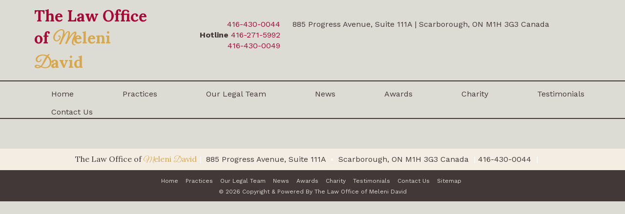

--- FILE ---
content_type: text/html; charset=UTF-8
request_url: https://www.mdlaw.ca/home/slide-3-2/
body_size: 14991
content:
<!DOCTYPE html>
<html lang="en-us">
<head>
  <meta charset="utf-8">
  <meta http-equiv="X-UA-Compatible" content="IE=edge" />
  <meta name="viewport" content="width=device-width, initial-scale=1.0">
  <title>Sauna | The Law Office of Meleni David | The Law Office of Meleni David</title>
	<link rel="preconnect" href="https://fonts.googleapis.com">
	<link rel="preconnect" href="https://fonts.gstatic.com" crossorigin>
	<link href="https://fonts.googleapis.com/css2?family=Lora:wght@400;700&display=swap" rel="stylesheet">
  <title>Sauna | The Law Office of Meleni David</title>
	<style>img:is([sizes="auto" i], [sizes^="auto," i]) { contain-intrinsic-size: 3000px 1500px }</style>
	
		<!-- All in One SEO 4.9.3 - aioseo.com -->
	<meta name="robots" content="max-image-preview:large" />
	<link rel="canonical" href="https://www.mdlaw.ca/home/slide-3-2/" />
	<meta name="generator" content="All in One SEO (AIOSEO) 4.9.3" />
		<meta property="og:locale" content="en_US" />
		<meta property="og:site_name" content="The Law Office of Meleni David |" />
		<meta property="og:type" content="article" />
		<meta property="og:title" content="Sauna | The Law Office of Meleni David" />
		<meta property="og:url" content="https://www.mdlaw.ca/home/slide-3-2/" />
		<meta property="article:published_time" content="2019-01-02T14:29:19+00:00" />
		<meta property="article:modified_time" content="2019-01-02T14:30:49+00:00" />
		<meta name="twitter:card" content="summary" />
		<meta name="twitter:title" content="Sauna | The Law Office of Meleni David" />
		<script type="application/ld+json" class="aioseo-schema">
			{"@context":"https:\/\/schema.org","@graph":[{"@type":"BreadcrumbList","@id":"https:\/\/www.mdlaw.ca\/home\/slide-3-2\/#breadcrumblist","itemListElement":[{"@type":"ListItem","@id":"https:\/\/www.mdlaw.ca#listItem","position":1,"name":"Home","item":"https:\/\/www.mdlaw.ca","nextItem":{"@type":"ListItem","@id":"https:\/\/www.mdlaw.ca\/home\/slide-3-2\/#listItem","name":"Sauna"}},{"@type":"ListItem","@id":"https:\/\/www.mdlaw.ca\/home\/slide-3-2\/#listItem","position":2,"name":"Sauna","previousItem":{"@type":"ListItem","@id":"https:\/\/www.mdlaw.ca#listItem","name":"Home"}}]},{"@type":"ItemPage","@id":"https:\/\/www.mdlaw.ca\/home\/slide-3-2\/#itempage","url":"https:\/\/www.mdlaw.ca\/home\/slide-3-2\/","name":"Sauna | The Law Office of Meleni David","inLanguage":"en-US","isPartOf":{"@id":"https:\/\/www.mdlaw.ca\/#website"},"breadcrumb":{"@id":"https:\/\/www.mdlaw.ca\/home\/slide-3-2\/#breadcrumblist"},"author":{"@id":"https:\/\/www.mdlaw.ca\/author\/lawmeleniadmin\/#author"},"creator":{"@id":"https:\/\/www.mdlaw.ca\/author\/lawmeleniadmin\/#author"},"datePublished":"2019-01-02T14:29:19+00:00","dateModified":"2019-01-02T14:30:49+00:00"},{"@type":"Organization","@id":"https:\/\/www.mdlaw.ca\/#organization","name":"The Law Office of Meleni David","url":"https:\/\/www.mdlaw.ca\/"},{"@type":"Person","@id":"https:\/\/www.mdlaw.ca\/author\/lawmeleniadmin\/#author","url":"https:\/\/www.mdlaw.ca\/author\/lawmeleniadmin\/","name":"LawMeleniAdmin","image":{"@type":"ImageObject","@id":"https:\/\/www.mdlaw.ca\/home\/slide-3-2\/#authorImage","url":"https:\/\/secure.gravatar.com\/avatar\/34711b1b46c153e8f57e304687ed250f6f37b56e27c1af038efa0ff61f501295?s=96&d=mm&r=g","width":96,"height":96,"caption":"LawMeleniAdmin"}},{"@type":"WebSite","@id":"https:\/\/www.mdlaw.ca\/#website","url":"https:\/\/www.mdlaw.ca\/","name":"The Law Office of Meleni David","inLanguage":"en-US","publisher":{"@id":"https:\/\/www.mdlaw.ca\/#organization"}}]}
		</script>
		<!-- All in One SEO -->

<link rel='dns-prefetch' href='//cdnjs.cloudflare.com' />
<link rel='dns-prefetch' href='//use.fontawesome.com' />
<link rel='stylesheet' id='font_awesome-css' href='//use.fontawesome.com/releases/v7.1.0/css/all.css?ver=6.8.3' type='text/css' media='all' />
<style id='classic-theme-styles-inline-css' type='text/css'>
/*! This file is auto-generated */
.wp-block-button__link{color:#fff;background-color:#32373c;border-radius:9999px;box-shadow:none;text-decoration:none;padding:calc(.667em + 2px) calc(1.333em + 2px);font-size:1.125em}.wp-block-file__button{background:#32373c;color:#fff;text-decoration:none}
</style>
<style id="aioseo/css/src/vue/standalone/blocks/table-of-contents/global.scss-css" media="all">.aioseo-toc-header{width:100%;position:relative}.aioseo-toc-header:has(.aioseo-toc-header-area){flex-direction:column;align-items:flex-start}.aioseo-toc-header .aioseo-toc-header-title{align-items:center;color:#434960;display:flex;flex:1 0 auto;font-size:24px;font-weight:700;line-height:125%;max-width:100%;gap:8px}.aioseo-toc-header .aioseo-toc-header-title .aioseo-toc-header-collapsible{display:flex;border-radius:2px;cursor:pointer;transition:transform .3s ease;background-color:#e5f0ff;box-sizing:border-box;justify-content:center;align-items:center}[dir=ltr] .aioseo-toc-header .aioseo-toc-header-title .aioseo-toc-header-collapsible{padding:8px 0 8px 10px}[dir=rtl] .aioseo-toc-header .aioseo-toc-header-title .aioseo-toc-header-collapsible{padding:8px 10px 8px 0}.aioseo-toc-header .aioseo-toc-header-title .aioseo-toc-header-collapsible svg{width:14px;height:14px}[dir=ltr] .aioseo-toc-header .aioseo-toc-header-title .aioseo-toc-header-collapsible svg{margin-right:10px}[dir=rtl] .aioseo-toc-header .aioseo-toc-header-title .aioseo-toc-header-collapsible svg{margin-left:10px}.aioseo-toc-header .aioseo-toc-header-instructions{color:#2c324c;font-size:16px;margin-bottom:0;margin-top:16px}.aioseo-toc-header .aioseo-toc-header-buttons{flex:0 1 auto}.aioseo-toc-contents{transition:transform .3s ease,opacity .3s ease;transform-origin:top;display:block;opacity:1;transform:scaleY(1);padding-top:12px}.aioseo-toc-collapsed{opacity:0;transform:scaleY(0);height:0;overflow:hidden}</style>
<style id='global-styles-inline-css' type='text/css'>
:root{--wp--preset--aspect-ratio--square: 1;--wp--preset--aspect-ratio--4-3: 4/3;--wp--preset--aspect-ratio--3-4: 3/4;--wp--preset--aspect-ratio--3-2: 3/2;--wp--preset--aspect-ratio--2-3: 2/3;--wp--preset--aspect-ratio--16-9: 16/9;--wp--preset--aspect-ratio--9-16: 9/16;--wp--preset--color--black: #000000;--wp--preset--color--cyan-bluish-gray: #abb8c3;--wp--preset--color--white: #ffffff;--wp--preset--color--pale-pink: #f78da7;--wp--preset--color--vivid-red: #cf2e2e;--wp--preset--color--luminous-vivid-orange: #ff6900;--wp--preset--color--luminous-vivid-amber: #fcb900;--wp--preset--color--light-green-cyan: #7bdcb5;--wp--preset--color--vivid-green-cyan: #00d084;--wp--preset--color--pale-cyan-blue: #8ed1fc;--wp--preset--color--vivid-cyan-blue: #0693e3;--wp--preset--color--vivid-purple: #9b51e0;--wp--preset--gradient--vivid-cyan-blue-to-vivid-purple: linear-gradient(135deg,rgba(6,147,227,1) 0%,rgb(155,81,224) 100%);--wp--preset--gradient--light-green-cyan-to-vivid-green-cyan: linear-gradient(135deg,rgb(122,220,180) 0%,rgb(0,208,130) 100%);--wp--preset--gradient--luminous-vivid-amber-to-luminous-vivid-orange: linear-gradient(135deg,rgba(252,185,0,1) 0%,rgba(255,105,0,1) 100%);--wp--preset--gradient--luminous-vivid-orange-to-vivid-red: linear-gradient(135deg,rgba(255,105,0,1) 0%,rgb(207,46,46) 100%);--wp--preset--gradient--very-light-gray-to-cyan-bluish-gray: linear-gradient(135deg,rgb(238,238,238) 0%,rgb(169,184,195) 100%);--wp--preset--gradient--cool-to-warm-spectrum: linear-gradient(135deg,rgb(74,234,220) 0%,rgb(151,120,209) 20%,rgb(207,42,186) 40%,rgb(238,44,130) 60%,rgb(251,105,98) 80%,rgb(254,248,76) 100%);--wp--preset--gradient--blush-light-purple: linear-gradient(135deg,rgb(255,206,236) 0%,rgb(152,150,240) 100%);--wp--preset--gradient--blush-bordeaux: linear-gradient(135deg,rgb(254,205,165) 0%,rgb(254,45,45) 50%,rgb(107,0,62) 100%);--wp--preset--gradient--luminous-dusk: linear-gradient(135deg,rgb(255,203,112) 0%,rgb(199,81,192) 50%,rgb(65,88,208) 100%);--wp--preset--gradient--pale-ocean: linear-gradient(135deg,rgb(255,245,203) 0%,rgb(182,227,212) 50%,rgb(51,167,181) 100%);--wp--preset--gradient--electric-grass: linear-gradient(135deg,rgb(202,248,128) 0%,rgb(113,206,126) 100%);--wp--preset--gradient--midnight: linear-gradient(135deg,rgb(2,3,129) 0%,rgb(40,116,252) 100%);--wp--preset--font-size--small: 13px;--wp--preset--font-size--medium: 20px;--wp--preset--font-size--large: 36px;--wp--preset--font-size--x-large: 42px;--wp--preset--spacing--20: 0.44rem;--wp--preset--spacing--30: 0.67rem;--wp--preset--spacing--40: 1rem;--wp--preset--spacing--50: 1.5rem;--wp--preset--spacing--60: 2.25rem;--wp--preset--spacing--70: 3.38rem;--wp--preset--spacing--80: 5.06rem;--wp--preset--shadow--natural: 6px 6px 9px rgba(0, 0, 0, 0.2);--wp--preset--shadow--deep: 12px 12px 50px rgba(0, 0, 0, 0.4);--wp--preset--shadow--sharp: 6px 6px 0px rgba(0, 0, 0, 0.2);--wp--preset--shadow--outlined: 6px 6px 0px -3px rgba(255, 255, 255, 1), 6px 6px rgba(0, 0, 0, 1);--wp--preset--shadow--crisp: 6px 6px 0px rgba(0, 0, 0, 1);}:where(.is-layout-flex){gap: 0.5em;}:where(.is-layout-grid){gap: 0.5em;}body .is-layout-flex{display: flex;}.is-layout-flex{flex-wrap: wrap;align-items: center;}.is-layout-flex > :is(*, div){margin: 0;}body .is-layout-grid{display: grid;}.is-layout-grid > :is(*, div){margin: 0;}:where(.wp-block-columns.is-layout-flex){gap: 2em;}:where(.wp-block-columns.is-layout-grid){gap: 2em;}:where(.wp-block-post-template.is-layout-flex){gap: 1.25em;}:where(.wp-block-post-template.is-layout-grid){gap: 1.25em;}.has-black-color{color: var(--wp--preset--color--black) !important;}.has-cyan-bluish-gray-color{color: var(--wp--preset--color--cyan-bluish-gray) !important;}.has-white-color{color: var(--wp--preset--color--white) !important;}.has-pale-pink-color{color: var(--wp--preset--color--pale-pink) !important;}.has-vivid-red-color{color: var(--wp--preset--color--vivid-red) !important;}.has-luminous-vivid-orange-color{color: var(--wp--preset--color--luminous-vivid-orange) !important;}.has-luminous-vivid-amber-color{color: var(--wp--preset--color--luminous-vivid-amber) !important;}.has-light-green-cyan-color{color: var(--wp--preset--color--light-green-cyan) !important;}.has-vivid-green-cyan-color{color: var(--wp--preset--color--vivid-green-cyan) !important;}.has-pale-cyan-blue-color{color: var(--wp--preset--color--pale-cyan-blue) !important;}.has-vivid-cyan-blue-color{color: var(--wp--preset--color--vivid-cyan-blue) !important;}.has-vivid-purple-color{color: var(--wp--preset--color--vivid-purple) !important;}.has-black-background-color{background-color: var(--wp--preset--color--black) !important;}.has-cyan-bluish-gray-background-color{background-color: var(--wp--preset--color--cyan-bluish-gray) !important;}.has-white-background-color{background-color: var(--wp--preset--color--white) !important;}.has-pale-pink-background-color{background-color: var(--wp--preset--color--pale-pink) !important;}.has-vivid-red-background-color{background-color: var(--wp--preset--color--vivid-red) !important;}.has-luminous-vivid-orange-background-color{background-color: var(--wp--preset--color--luminous-vivid-orange) !important;}.has-luminous-vivid-amber-background-color{background-color: var(--wp--preset--color--luminous-vivid-amber) !important;}.has-light-green-cyan-background-color{background-color: var(--wp--preset--color--light-green-cyan) !important;}.has-vivid-green-cyan-background-color{background-color: var(--wp--preset--color--vivid-green-cyan) !important;}.has-pale-cyan-blue-background-color{background-color: var(--wp--preset--color--pale-cyan-blue) !important;}.has-vivid-cyan-blue-background-color{background-color: var(--wp--preset--color--vivid-cyan-blue) !important;}.has-vivid-purple-background-color{background-color: var(--wp--preset--color--vivid-purple) !important;}.has-black-border-color{border-color: var(--wp--preset--color--black) !important;}.has-cyan-bluish-gray-border-color{border-color: var(--wp--preset--color--cyan-bluish-gray) !important;}.has-white-border-color{border-color: var(--wp--preset--color--white) !important;}.has-pale-pink-border-color{border-color: var(--wp--preset--color--pale-pink) !important;}.has-vivid-red-border-color{border-color: var(--wp--preset--color--vivid-red) !important;}.has-luminous-vivid-orange-border-color{border-color: var(--wp--preset--color--luminous-vivid-orange) !important;}.has-luminous-vivid-amber-border-color{border-color: var(--wp--preset--color--luminous-vivid-amber) !important;}.has-light-green-cyan-border-color{border-color: var(--wp--preset--color--light-green-cyan) !important;}.has-vivid-green-cyan-border-color{border-color: var(--wp--preset--color--vivid-green-cyan) !important;}.has-pale-cyan-blue-border-color{border-color: var(--wp--preset--color--pale-cyan-blue) !important;}.has-vivid-cyan-blue-border-color{border-color: var(--wp--preset--color--vivid-cyan-blue) !important;}.has-vivid-purple-border-color{border-color: var(--wp--preset--color--vivid-purple) !important;}.has-vivid-cyan-blue-to-vivid-purple-gradient-background{background: var(--wp--preset--gradient--vivid-cyan-blue-to-vivid-purple) !important;}.has-light-green-cyan-to-vivid-green-cyan-gradient-background{background: var(--wp--preset--gradient--light-green-cyan-to-vivid-green-cyan) !important;}.has-luminous-vivid-amber-to-luminous-vivid-orange-gradient-background{background: var(--wp--preset--gradient--luminous-vivid-amber-to-luminous-vivid-orange) !important;}.has-luminous-vivid-orange-to-vivid-red-gradient-background{background: var(--wp--preset--gradient--luminous-vivid-orange-to-vivid-red) !important;}.has-very-light-gray-to-cyan-bluish-gray-gradient-background{background: var(--wp--preset--gradient--very-light-gray-to-cyan-bluish-gray) !important;}.has-cool-to-warm-spectrum-gradient-background{background: var(--wp--preset--gradient--cool-to-warm-spectrum) !important;}.has-blush-light-purple-gradient-background{background: var(--wp--preset--gradient--blush-light-purple) !important;}.has-blush-bordeaux-gradient-background{background: var(--wp--preset--gradient--blush-bordeaux) !important;}.has-luminous-dusk-gradient-background{background: var(--wp--preset--gradient--luminous-dusk) !important;}.has-pale-ocean-gradient-background{background: var(--wp--preset--gradient--pale-ocean) !important;}.has-electric-grass-gradient-background{background: var(--wp--preset--gradient--electric-grass) !important;}.has-midnight-gradient-background{background: var(--wp--preset--gradient--midnight) !important;}.has-small-font-size{font-size: var(--wp--preset--font-size--small) !important;}.has-medium-font-size{font-size: var(--wp--preset--font-size--medium) !important;}.has-large-font-size{font-size: var(--wp--preset--font-size--large) !important;}.has-x-large-font-size{font-size: var(--wp--preset--font-size--x-large) !important;}
:where(.wp-block-post-template.is-layout-flex){gap: 1.25em;}:where(.wp-block-post-template.is-layout-grid){gap: 1.25em;}
:where(.wp-block-columns.is-layout-flex){gap: 2em;}:where(.wp-block-columns.is-layout-grid){gap: 2em;}
:root :where(.wp-block-pullquote){font-size: 1.5em;line-height: 1.6;}
</style>
<style id="shortcodes-css-css" media="all">.shortcode_row{display:flex;gap:var(--gap);align-items:var(--align);justify-content:var(--justify)}.shortcode_row.shortcode_row__wrap{flex-wrap:wrap}.shortcode_col{flex-grow:0;flex-shrink:1;flex-basis:calc((100% / var(--columns)) - ((var(--gap) * (var(--columns) - 1)) / var(--columns)));min-width:min(100%,var(--min_width))}</style>
<link rel='stylesheet' id='my-bootstrap-extension-css' href='//cdnjs.cloudflare.com/ajax/libs/twitter-bootstrap/3.4.0/css/bootstrap.min.css?ver=6.8.3' type='text/css' media='all' />
<style id="photo_box-css" media="all">#pbOverlay *,#pbOverlay *:before,#pbOverlay *:after{-moz-box-sizing:content-box;box-sizing:content-box}#pbOverlay.show{opacity:1;pointer-events:auto}#pbOverlay{opacity:0;overflow:hidden;width:100%;height:100%;position:fixed;z-index:9999;left:0;top:0;text-align:center;pointer-events:none;-moz-user-select:none;background:rgba(0,0,0,.90);filter:progid:DXImageTransform.Microsoft.gradient(startColorstr='#e2000000',endColorstr='#e2000000');-webkit-transform:translate3d(0);transition:opacity 300ms ease}#pbOverlay.msie{background-color:rgba(0,0,0,.6)}.msie.pbLoading .pbWrapper{background:url(https://www.mdlaw.ca/wp-content/themes/radius-parent/assets/css/../images/loading.gif) no-repeat center center}@keyframes pbLoaderFrames{50%{height:5px}}@-webkit-keyframes pbLoaderFrames{50%{height:5px}}.pbLoader{display:none;width:100px;height:100px;position:absolute;z-index:999;top:0;left:0;right:0;bottom:0;margin:auto;text-align:center;border-radius:100%;box-shadow:15px 32px 60px -20px #FFF inset,1px 1px 3px 1px #FFF inset,0 0 20px;transition:.3s}.thumbs .pbLoader{-webkit-transform:translateY(-50px);transform:translateY(-50px)}.pbLoading:not(.msie):not(.error) .pbLoader{display:block}.pbLoader b{display:inline-block;vertical-align:middle;margin:0 2px;width:8px;height:60px;border-radius:5px;background:rgba(255,255,255,.8);box-shadow:0 0 10px rgba(0,0,0,.5);-webkit-animation:.9s pbLoaderFrames infinite linear;animation:.9s pbLoaderFrames infinite linear}.pbLoader b:nth-child(2){-webkit-animation-delay:.3s;animation-delay:.3s}.pbLoader b:nth-child(3){-webkit-animation-delay:.6s;animation-delay:.6s}.mobile.pbLoading .pbLoader{transform:none;transition:0s}.pbWrapper:after,#pbCaption .pbThumbs ul:after,#pbOverlay .prevNext:after,#pbOverlay .pbLoader:before{content:"";display:inline-block;height:100%;margin-right:-.25em;vertical-align:middle}@keyframes deadImage{50%{text-shadow:0 0 25px rgba(255,255,255,.5);transform:scale(.85)}}@-webkit-keyframes deadImage{50%{text-shadow:0 0 25px rgba(255,255,255,.5);-webkit-transform:scale(.85)}}#pbOverlay button{outline:0 !important;box-shadow:0 0}.pbWrapper{-moz-box-sizing:border-box;box-sizing:border-box;transform:rotate(0);vertical-align:middle;height:100%;perspective:1200px;position:relative}.video>.pbWrapper{z-index:11;display:inline-block}.pbLoading .pbWrapper{display:inline-block\9;width:100%}.pbWrapper:before{content:'\2716';color:transparent;text-shadow:0 2px 35px rgba(255,255,255,0);font-size:0;vertical-align:middle;cursor:default;transition:text-shadow .7s ease-out}.error .pbWrapper:before{font-size:22em;text-shadow:0 0 0 #FFF;-webkit-animation:2s 1s deadImage infinite linear;animation:2s 1s deadImage infinite linear}.thumbs .pbWrapper{padding:0;margin:0}.error .pbWrapperr img{width:0}.pbWrapper>div{display:none;width:624px;height:351px;vertical-align:middle;border-radius:5px;background:rgba(0,0,0,.5)}.video>.pbWrapper>div{display:inline-block}#pbOverlay iframe,#pbOverlay embed,#pbOverlay object{display:block;width:100%;height:100%;opacity:1;transition:.5s}.pbWrapper .pbHide iframe{opacity:0}.pbWrapper>div,.pbWrapper>img{transition:.5s .5s cubic-bezier(.1,.87,.48,1);-webkit-transform:none;-ms-transform:none;transform:none;-webkit-backface-visibility:hidden;box-shadow:0 0 20px #000;opacity:1}.mobile.show .pbWrapper>div,.mobile.show .pbWrapper>img{transition:30ms}.pbWrapper>*,.pbHide .pbWrapper>.prepare{opacity:0;vertical-align:middle;-webkit-transform:scale(.2) rotateX(80deg);-ms-transform:scale(.2) rotateX(80deg);transform:scale(.2) rotateX(80deg);border-radius:6px;border:0;max-height:95%;max-width:100%}.on .pbWrapper>*{transition-delay:0s}.pbWrapper .zoomable{-webkit-transition:0s;transition:0s;position:relative;z-index:9}.pbWrapper .rotating{-webkit-transition:.25s cubic-bezier(.4,.04,0,1);transition:.25s cubic-bezier(.4,.04,0,1)}.pbHide .pbWrapper>*{-webkit-transform:scale(1.2);transform:scale(1.2);transform:none\9;opacity:0;transition:.4s ease-out}#pbCloseBtn,#pbAutoplayBtn{position:absolute;top:-50px;right:-50px;z-index:999;display:block;padding:0 0 20px 20px;text-align:center;cursor:pointer;color:#FFF;transition:.3s .3s ease-out}.pbHide #pbCloseBtn{top:-50px;right:-50px}.on #pbCloseBtn{top:-2px;right:-2px}#pbCloseBtn:before{content:'\00D7';font:bold 1em/1 arial}#pbCloseBtn:before,#pbAutoplayBtn:before{display:inline-block;height:35px;width:35px;padding:8px 8px 12px 12px;font-size:2em;opacity:.8;vertical-align:middle;background:rgba(255,255,255,.2);border-radius:0 0 0 70px;transition:.1s ease-out}#pbCloseBtn:hover:before{padding:15px 10px 24px 24px;background:rgba(255,100,100,.4)}#pbAutoplayBtn{display:none;right:auto;left:-50px;padding:0;width:50px;height:50px;font-size:13px}.hasAutoplay #pbAutoplayBtn{display:block}#pbAutoplayBtn:hover{width:60px;height:60px}.on #pbAutoplayBtn{top:0;left:0;transition:.1s ease-out}#pbAutoplayBtn:before{content:'\2016';width:100%;height:100%;border-radius:0 0 70px 0;font-weight:bold;padding:0;text-indent:-6px;line-height:1.6}#pbAutoplayBtn:active:before{text-shadow:0 0 3px #FFF,0 0 6px #FFF}#pbAutoplayBtn.play:before{content:'\25BA'}#pbAutoplayBtn .pbProgress{display:none\9;width:100%;height:100%;overflow:hidden;position:absolute;padding:6px;top:0;left:0;opacity:.2;transform:rotateZ(0);-webkit-transform:rotateZ(0);-ms-transform:rotateZ(0);-webkit-transform-origin:0 0;-ms-transform-origin:0 0;transform-origin:0 0;-webkit-transition:.3s;transition:.3s}.mobile #pbAutoplayBtn .pbProgress{-webkit-transition:0s;transition:0s}#pbAutoplayBtn.playing .pbProgress{-webkit-transform:rotateZ(90deg);-ms-transform:rotateZ(90deg);transform:rotateZ(90deg)}#pbAutoplayBtn .pbProgress:before{content:'';position:absolute;right:0;bottom:0;width:200%;height:200%;border-radius:50%;box-shadow:0 0 0 8px #FFF inset}#pbCaption,.pbHide #pbCaption{position:absolute;z-index:999;margin-bottom:5px;bottom:-120px;width:100%;overflow:hidden;transform:translateZ(0);transition:.4s}.show.on #pbCaption{bottom:0;transition-delay:.5s}#pbOverlay.thumbs #pbCaption label{display:block}#pbCaption label{display:none;float:right;margin:0 1em;color:#FFF;opacity:.3;transition:.2s;cursor:pointer}#pbCaption label:after{content:'\276F';font-size:30px;line-height:30px;display:inline-block;transform:rotate(-90deg);transition:.2s ease-out}#pbCaption label:hover{opacity:1}#pbCaption .title,#pbCaption .counter{display:inline-block;color:#FFF;margin:0 6px}#pbCaption .counter{display:none;opacity:.55}.hasCounter #pbCaption .counter{display:inline-block}.pbCaptionText{display:inline-block;transition:.3s;opacity:.9;font-weight:bold;vertical-align:middle;text-shadow:1px 1px 1px rgba(0,0,0,.5);padding-left:60px}.pbCaptionText.change{-webkit-transform:translateY(25px);transform:translateY(25px);opacity:0}#pbCaption .rotateBtn{display:none;background:0;border:0;font:800 1.7em/0 Arial;vertical-align:middle;color:rgba(255,255,255,.5);width:1.1em;height:1.1em;padding:0;border-radius:50%;background:rgba(0,0,0,.2);cursor:pointer;transition:.15s ease-out}#pbCaption .rotateBtn.show{display:block;float:right}#pbCaption .rotateBtn:hover{color:rgba(255,255,255,.7)}#pbCaption .rotateBtn:active{color:white;background:rgba(0,0,0,.4)}.mobile #pbCaption label{display:none;z-index:-1;color:red}.mobile .pbCaptionText{padding:0}#pbThumbsToggler:checked ~ #pbCaption .pbThumbs{margin:0}#pbThumbsToggler:checked ~ #pbCaption label:after{transform:rotate(90deg)}#pbThumbsToggler:checked ~ .pbWrapper{margin-top:-50px;padding:50px 0}.pbThumbs{display:none;transition:.35s;-webkit-overflow-scrolling:touch}.thumbs .pbThumbs{display:block;width:100%;padding:5px 0 2px;margin-bottom:-100px;overflow:hidden}.mobile .pbThumbs{overflow:auto}.pbThumbs:hover{clear:both}.pbThumbs ul{display:inline-block;position:relative;list-style:none;height:80px;padding:0 5px;margin:0;white-space:pre;transition:.2s}.pbThumbs ul:after{vertical-align:bottom}.pbThumbs li{display:inline-block;vertical-align:bottom;height:70%;opacity:.6;text-align:center;position:relative;transition:.15s}.pbThumbs li.active{height:100%;opacity:1}.pbThumbs li:hover{height:100%;opacity:1}.pbThumbs li.video::before{content:'\25BA';color:#FFF;font-size:20px;height:20px;width:20px;line-height:.9;position:absolute;bottom:4px;left:7px;background:rgba(0,0,0,.4);box-shadow:0 0 0 3px rgba(0,0,0,.4);border-radius:0 3px 0 0;pointer-events:none}.pbThumbs a{height:100%;padding:0 2px;display:block;-moz-user-select:none}.pbThumbs img{height:96%;min-height:95.9%;border:2px solid #FFF;max-width:none;border-radius:0;transition:.15s}.pbThumbs li:hover img{min-height:96%}.pbThumbs li.fast a img{transition:none}.pbThumbs li.active a img{border-color:#d8ff16;min-height:96%}#pbOverlay .prevNext{display:none;background:rgba(0,0,0,0);position:absolute;z-index:10;height:100%;width:35%;padding:80px 0;opacity:0;box-sizing:border-box;-moz-box-sizing:border-box;top:0;transition:.2s ease-out;text-shadow:0 0 12px #000,0 0 10px #FFF;user-select:none;filter:alpha(opacity=0);cursor:pointer}#pbOverlay.hasArrows .prevNext{display:block}#pbOverlay .prevNext.pbHide{display:none}#pbOverlay.on .prevNext:hover{opacity:.5;filter:alpha(opacity=50)}#pbOverlay.on .prevNext:hover:active{transition:80ms;opacity:1;filter:alpha(opacity=100);text-shadow:0 0 16px #FFF,0 0 10px #000}.prevNext b{display:inline-block;vertical-align:middle;transition:.2s ease-in}.prevNext:hover b{transition:.2s cubic-bezier(.095,.870,.485,.985)}#pbPrevBtn b{transform:scale(.4) translateX(350px);-webkit-transform:scale(.4) translateX(350px)}#pbNextBtn b{transform:scale(.4) translateX(-350px);-webkit-transform:scale(.4) translateX(-350px)}#pbPrevBtn b:before,#pbNextBtn b:after{display:inline;line-height:.3;font-size:18em;font-weight:normal;color:#FFF;font-family:Arial}#pbPrevBtn b:before{content:'\2039'}#pbNextBtn b:after{content:'\203A'}.on #pbPrevBtn:hover b{transform:scale(1) translateX(20px);-webkit-transform:scale(1) translateX(20px)}.on #pbNextBtn:hover b{transform:scale(1) translateX(-20px);-webkit-transform:scale(1) translateX(-20px)}.show #pbPrevBtn{left:0;text-align:left}.show #pbNextBtn{right:0;text-align:right}@media all and (max-width:700px){.pbWrapper img,.pbHide .pbWrapper img.prepare{max-height:100%}.thumbs .pbWrapper{padding:0;margin:0}.pbThumbs{margin-bottom:-60px}.pbThumbs.show{margin:0}.pbThumbs ul{height:50px}.pbThumbs li{height:100%;opacity:1}.pbThumbs li img{min-height:96.5%}}@media all and (max-width:710px){.pbThumbs li.active a img{min-height:96%}}</style>
<link rel='stylesheet' id='slick_slider-css' href='//cdnjs.cloudflare.com/ajax/libs/slick-carousel/1.9.0/slick.min.css?ver=6.8.3' type='text/css' media='all' />
<link rel='stylesheet' id='slick_slider_theme-css' href='https://cdnjs.cloudflare.com/ajax/libs/slick-carousel/1.9.0/slick-theme.min.css?ver=6.8.3' type='text/css' media='all' />
<style id="flex-css" media="all">.flex-display{display:flex;flex-wrap:wrap;width:100%}.flex-display-align{display:flex;flex-wrap:wrap;align-items:center;width:100%}.flex-align-center{display:flex;flex-wrap:wrap;align-items:center;justify-content:center;width:100%}.flex-align-between{display:flex;flex-wrap:wrap;align-items:center;justify-content:space-between;width:100%}.flex-align-around{display:flex;flex-wrap:wrap;align-items:center;justify-content:space-around;width:100%}.flex-align-evenly{display:flex;flex-wrap:wrap;align-items:center;justify-content:space-evenly;width:100%}.flex-align-end{display:flex;flex-wrap:wrap;align-items:center;justify-content:flex-end;width:100%}.flex-align-start{display:flex;flex-wrap:wrap;align-items:center;justify-content:flex-start;width:100%}.flex-justify-center{display:flex;flex-wrap:wrap;justify-content:center;width:100%}.flex-justify-space-between{display:flex;flex-wrap:wrap;justify-content:space-between;width:100%}.flex-justify-space-around{display:flex;flex-wrap:wrap;justify-content:space-around;width:100%}.flex-justify-space-evenly{display:flex;flex-wrap:wrap;justify-content:space-evenly;width:100%}.flex-justify-end{display:flex;flex-wrap:wrap;justify-content:flex-end;width:100%}.flex-justify-start{display:flex;flex-wrap:wrap;justify-content:flex-start;width:100%}.flex-col-full{flex-basis:0;flex-grow:1}.flex-10-full{width:10%}.flex-20-full{width:20%}.flex-30-full{width:30%}.flex-40-full{width:40%}.flex-50-full{width:50%}.flex-60-full{width:60%}.flex-70-full{width:70%}.flex-80-full{width:80%}.flex-90-full{width:90%}.flex-container{padding:0 10px}@media screen and (min-width:768px){.flex-container{width:750px;margin:0 auto}.flex-col-sm{flex-basis:0;flex-grow:1}.flex-sc-sm{flex-basis:0;flex-grow:1}.flex-2-col-sm{flex:1 1 50%}.flex-3-col-sm{flex:1 1 33.3%}.flex-4-col-sm{flex:1 1 25%}.flex-5-col-sm{flex:1 1 20%}.flex-6-col-sm{flex:1 1 16.6%}.flex-2-sc-sm{flex:1 1 50%}.flex-3-sc-sm{flex:1 1 33.3%}.flex-4-sc-sm{flex:1 1 25%}.flex-5-sc-sm{flex:1 1 20%}.flex-6-sc-sm{flex:1 1 16.6%}.flex-2-col-shrink-sm{flex:0 1 50%;max-width:50%}.flex-3-col-shrink-sm{flex:0 1 33.3%;max-width:33.3%}.flex-4-col-shrink-sm{flex:0 1 25%;max-width:25%}.flex-5-col-shrink-sm{flex:0 1 20%;max-width:20%}.flex-6-col-shrink-sm{flex:0 1 16.6%;max-width:16.6%}.flex-2-sc-shrink-sm{flex:0 1 50%;max-width:50%}.flex-3-sc-shrink-sm{flex:0 1 33.3%;max-width:33.3%}.flex-4-sc-shrink-sm{flex:0 1 25%;max-width:25%}.flex-5-sc-shrink-sm{flex:0 1 20%;max-width:20%}.flex-6-sc-shrink-sm{flex:0 1 16.6%;max-width:16.6%}.flex-10-sm{flex:1 1 10%;max-width:10%}.flex-20-sm{flex:1 1 20%;max-width:20%}.flex-30-sm{flex:1 1 30%;max-width:30%}.flex-40-sm{flex:1 1 40%;max-width:40%}.flex-50-sm{flex:1 1 50%;max-width:50%}.flex-60-sm{flex:1 1 60%;max-width:60%}.flex-70-sm{flex:1 1 70%;max-width:70%}.flex-80-sm{flex:1 1 80%;max-width:80%}.flex-90-sm{flex:1 1 90%;max-width:90%}}@media screen and (min-width:992px){.flex-container{width:970px;margin:0 auto}.flex-col{flex-basis:0;flex-grow:1}.flex-sc{flex-basis:0;flex-grow:1}.flex-2-col{flex:1 1 50%}.flex-3-col{flex:1 1 33.3%}.flex-4-col{flex:1 1 25%}.flex-5-col{flex:1 1 20%}.flex-6-col{flex:1 1 16.6%}.flex-2-sc{flex:1 1 50%}.flex-3-sc{flex:1 1 33.3%}.flex-4-sc{flex:1 1 25%}.flex-5-sc{flex:1 1 20%}.flex-6-sc{flex:1 1 16.6%}.flex-2-col-shrink{flex:0 1 50%;max-width:50%}.flex-3-col-shrink{flex:0 1 33.3%;max-width:33.3%}.flex-4-col-shrink{flex:0 1 25%;max-width:25%}.flex-5-col-shrink{flex:0 1 20%;max-width:20%}.flex-6-col-shrink{flex:0 1 16.6%;max-width:16.6%}.flex-2-sc-shrink{flex:0 1 50%;max-width:50%}.flex-3-sc-shrink{flex:0 1 33.3%;max-width:33.3%}.flex-4-sc-shrink{flex:0 1 25%;max-width:25%}.flex-5-sc-shrink{flex:0 1 20%;max-width:20%}.flex-6-sc-shrink{flex:0 1 16.6%;max-width:16.6%}.flex-10{flex:1 1 10%;max-width:10%}.flex-20{flex:1 1 20%;max-width:20%}.flex-30{flex:1 1 30%;max-width:30%}.flex-40{flex:1 1 40%;max-width:40%}.flex-50{flex:1 1 50%;max-width:50%}.flex-60{flex:1 1 60%;max-width:60%}.flex-70{flex:1 1 70%;max-width:70%}.flex-80{flex:1 1 80%;max-width:80%}.flex-90{flex:1 1 90%;max-width:90%}}@media screen and (min-width:1201px){.flex-container{width:1170px;margin:0 auto}.flex-col-lg{flex-basis:0;flex-grow:1}.flex-sc-lg{flex-basis:0;flex-grow:1}.flex-2-col-lg{flex:1 1 50%}.flex-3-col-lg{flex:1 1 33.3%}.flex-4-col-lg{flex:1 1 25%}.flex-5-col-lg{flex:1 1 20%}.flex-6-col-lg{flex:1 1 16.6%}.flex-2-sc-lg{flex:1 1 50%}.flex-3-sc-lg{flex:1 1 33.3%}.flex-4-sc-lg{flex:1 1 25%}.flex-5-sc-lg{flex:1 1 20%}.flex-6-sc-lg{flex:1 1 16.6%}.flex-2-col-shrink-lg{flex:0 1 50%;max-width:50%}.flex-3-col-shrink-lg{flex:0 1 33.3%;max-width:33.3%}.flex-4-col-shrink-lg{flex:0 1 25%;max-width:25%}.flex-5-col-shrink-lg{flex:0 1 20%;max-width:20%}.flex-6-col-shrink-lg{flex:0 1 16.6%;max-width:16.6%}.flex-2-sc-shrink-lg{flex:0 1 50%;max-width:50%}.flex-3-sc-shrink-lg{flex:0 1 33.3%;max-width:33.3%}.flex-4-sc-shrink-lg{flex:0 1 25%;max-width:25%}.flex-5-sc-shrink-lg{flex:0 1 20%;max-width:20%}.flex-6-sc-shrink-lg{flex:0 1 16.6%;max-width:16.6%}.flex-10-lg{flex:1 1 10%;max-width:10%}.flex-20-lg{flex:1 1 20%;max-width:20%}.flex-30-lg{flex:1 1 30%;max-width:30%}.flex-40-lg{flex:1 1 40%;max-width:40%}.flex-50-lg{flex:1 1 50%;max-width:50%}.flex-60-lg{flex:1 1 60%;max-width:60%}.flex-70-lg{flex:1 1 70%;max-width:70%}.flex-80-lg{flex:1 1 80%;max-width:80%}.flex-90-lg{flex:1 1 90%;max-width:90%}}@media screen and (max-width:1200px){.flex-10-lg,.flex-2-col-lg,.flex-2-col-shrink-lg,.flex-20-lg,.flex-3-col-lg,.flex-3-col-shrink-lg,.flex-30-lg,.flex-4-col-lg,.flex-4-col-shrink-lg,.flex-40-lg,.flex-5-col-lg,.flex-5-col-shrink-lg,.flex-50-lg,.flex-6-col-lg,.flex-6-col-shrink-lg,.flex-60-lg,.flex-70-lg,.flex-80-lg,.flex-90-lg,.flex-col-lg{flex:1 1 100%}.stack-column-lg{flex-direction:column;flex:1 1 100%}}@media screen and (max-width:991px){.flex-10,.flex-2-col,.flex-2-col-shrink,.flex-20,.flex-3-col,.flex-3-col-shrink,.flex-30,.flex-4-col,.flex-4-col-shrink,.flex-40,.flex-5-col,.flex-5-col-shrink,.flex-50,.flex-6-col,.flex-6-col-shrink,.flex-60,.flex-70,.flex-80,.flex-90,.flex-col{flex:1 1 100%}.stack-column{flex-direction:column;flex:1 1 100%}}@media screen and (max-width:767px){.flex-10-sm,.flex-2-col-shrink-sm,.flex-2-col-sm,.flex-20-sm,.flex-3-col-shrink-sm,.flex-3-col-sm,.flex-30-sm,.flex-4-col-shrink-sm,.flex-4-col-sm,.flex-40-sm,.flex-5-col-shrink-sm,.flex-5-col-sm,.flex-50-sm,.flex-6-col-shrink-sm,.flex-6-col-sm,.flex-60-sm,.flex-70-sm,.flex-80-sm,.flex-90-sm,.flex-col-sm{flex:1 1 100%}.stack-column-sm{flex-direction:column;flex:1 1 100%}}</style>
<style id="custom_styles-css" media="all"> :root{--color-1:#a90835;--color-2:#f4ede3;--color-3:#433838;--color-4:#dddcd4;--color-5:#222222}</style>
<style id="base-css" media="all">@import url('https://fonts.googleapis.com/css?family=Work+Sans:400,700&display=swap');html,body{margin:0;font-size:16px;font-family:'Work Sans',sans-serif}.script{font-family:'Lucida Handwriting'}a{text-decoration:none;font-weight:bold;color:#5f209f}a:hover,a:focus{text-decoration:none;color:#6f6f6f}p{margin:20px 0;line-height:1.75em}.entry-summary p{margin:0 auto}.script{font-family:'Lucida Handwriting'}.main-inner ul,.service ul{display:inline-block;text-align:left}h1{font-size:32px;margin:20px 0 0;color:#5f209f;border-bottom:2px solid #6f6f6f}h2{font-size:24px;margin:0;color:#5f209f}h2.message{}h3{font-size:20px;margin:0;color:#5f209f}img.pull-left{margin:20px 20px 20px 0px}img.pull-right{margin:0px 0px 20px 20px}aside{text-align:left;padding-top:20px}.container{margin:0 auto}#error-content{padding:50px 0px!important}.btn{background:#333;color:#fff}.btn:hover,.btn:focus{background:#666;color:#fff}#primary-header{padding:10px 0}.logo img{width:75%}.logo img:hover,.logo img:focus{opacity:.8}.c2a{text-align:right;margin-top:35px;font-size:18px;color:#6f6f6f}.c2a span{margin:0 0 0 20px}.social{font-size:24px}.c2a a{font-weight:normal}.c2a a:hover,.c2a a:focus{text-decoration:none}.address a{color:#6f6f6f}.address a:hover{color:#5f209f}nav{border-top:2px solid #6f6f6f;border-bottom:2px solid #6f6f6f}.navbar-default{border-radius:0px;border:0;background:transparent;text-align:center}.navbar-default .navbar-nav > li > a{font-weight:normal;padding:15px 50px;color:#6f6f6f}.navbar-default .navbar-nav > li:last-child > a{}.navbar-default .navbar-nav > li > a:hover{background:transparent;color:#5f209f}.nav li.active a{background:transparent;color:#5f209f}.dropdown-menu{margin-top:-2px;background:rgba(0,0,0,.5);border:none;border-radius:5px;padding:5px}.dropdown:hover .dropdown-menu{display:block}.navbar-default .navbar-nav>.open>a,.navbar-default .navbar-nav>.open>a:focus,.navbar-default .navbar-nav>.open>a:hover{}.navbar-default .dropdown-menu > li > a{padding:10px 20px;color:#fff;text-align:center}.navbar-default .dropdown-menu > li > a:hover{color:#000}.navbar-default .navbar-nav > .active > a,.navbar-default .navbar-nav > .active > a:hover,.navbar-default .navbar-nav > .active > a:focus{background:transparent;color:#5f209f}.navbar-default .navbar-nav>li>a:focus{background:transparent;color:#5f209f}.navbar-toggle{background:#6f6f6f}.navbar-default .navbar-toggle:hover,.navbar-default .navbar-toggle:focus{background:#5f209f}.navbar-default .navbar-toggle .icon-bar{background:#fff}#nav{display:none;z-index:1}.home-link,.head-directions,.head-phone{display:none}.navbar-nav>li{margin-top:15px}.navbar{margin-bottom:0}.menu-mobile-drop-down-menu-container{display:none}.navbar .navbar-nav{list-style:none;display:inline-block;float:none;margin-bottom:-5px}.navbar .navbar-collapse{text-align:center}.carousel.fade{opacity:1}.carousel.fade .item{-moz-transition:opacity ease-in-out .7s;-o-transition:opacity ease-in-out .7s;-webkit-transition:opacity ease-in-out .7s;transition:opacity ease-in-out .7s;left:0 !important;opacity:0;top:0;position:absolute;width:100%;display:block !important;z-index:1}.carousel.fade .item:first-child{top:auto;position:relative}.carousel.fade .item.active{opacity:1;-moz-transition:opacity ease-in-out .7s;-o-transition:opacity ease-in-out .7s;-webkit-transition:opacity ease-in-out .7s;transition:opacity ease-in-out .7s;z-index:2}.carousel-inner>.item>a>img,.carousel-inner>.item>img{width:100%}#feature{padding:20px 0 0}.feature-box{border-radius:5px;border:1px solid #ccc;text-align:center;-webkit-box-shadow:0px 0px 3px 1px rgba(0,0,0,0.26);-moz-box-shadow:0px 0px 3px 1px rgba(0,0,0,0.26);box-shadow:0px 0px 3px 1px rgba(0,0,0,0.26)}.feature-box a{font-weight:normal}.feature-box h2{color:#5f209f;margin:10px}.feature-box p.text{margin:10px 5px 0;font-weight:normal;font-size:16px;color:#6f6f6f}.feature-box p{margin:10px 0;font-weight:normal;color:#000}.feature-box p a{color:#222}.feature-box a:hover,.feature-box a:focus{text-decoration:none}.feature-box img{border-radius:0px 0px 5px 5px}.feature-box:hover img,.feature-box:focus img{opacity:.8}main{text-align:left;color:#000;font-size:16px;padding:30px 0}aside h2{text-align:center;padding-bottom:20px;display:block;float:left;width:100%}aside .btn{width:100%}#home-form .gform_wrapper .gform_footer input.button,#home-form .gform_wrapper .gform_footer input[type=submit],#home-form .gform_wrapper .gform_page_footer input.button,#home-form .gform_wrapper .gform_page_footer input[type=submit]{margin-right:0}.carousel-indicators{z-index:3}.slick-slide img{border-radius:5px;transition:all ease-in-out .3s;-webkit-transition:all ease-in-out .3s;-ms-transition:all ease-in-out .3s;-o-transition:all ease-in-out .3s;-moz-transition:all ease-in-out .3s}.slick-slide img:hover{transform:scale(1.05);-moz-transform:scale(1.05);-webkit-transform:scale(1.05);-o-transform:scale(1.05);-ms-transform:scale(1.05)}#bottom-feature{margin:20px 0}#bottom-feature h2{text-align:center}.gallery-scroller{padding-top:10px;padding-bottom:10px;border-radius:5px;-webkit-box-shadow:0px 0px 3px 1px rgba(0,0,0,0.26);-moz-box-shadow:0px 0px 3px 1px rgba(0,0,0,0.26);box-shadow:0px 0px 3px 1px rgba(0,0,0,0.26)}.slick-next,.slick-prev{border-radius:50%;width:30px;height:30px}.slick-next::before,.slick-prev::before{color:#6f6f6f;font-size:30px;z-index:999}.brand{margin:15px}.menu-img img{margin:40px auto;border-radius:10px;box-shadow:0 0 10px #444}.service{margin:30px 20px;padding:20px;border-radius:10px;box-shadow:0 0 15px #444}.service img{border-radius:5px}.gallery img{margin:20px auto;transition:all ease-in-out .3s;-webkit-transition:all ease-in-out .3s;-ms-transition:all ease-in-out .3s;-o-transition:all ease-in-out .3s;-moz-transition:all ease-in-out .3s;border-radius:5px}.gallery img:hover,.gallery img:focus{transform:scale(1.05);-moz-transform:scale(1.05);-webkit-transform:scale(1.05);-o-transform:scale(1.05);-ms-transform:scale(1.05)}.pbThumbs li.active a img{border-color:#5f209f!important}.map iframe{width:100%;height:300px;border-radius:10px;box-shadow:0 0 15px #444}.form-heading{margin-bottom:20px;margin-top:20px;text-align:center}.contact-page-info{text-align:center;font-weight:bold}.contact-page-info h2{font-size:32px;margin-top:30px}.contact-page-info p{font-size:22px}.contact-page-info a{color:#000}.contact-page-info a:hover,.contact-page-info a:focus{text-decoration:none}.contact-page-info .fab,.contact-page-info .fas{font-size:32px}.contact-page-info .fab:hover,.contact-page-info .fa:hover,.contact-page-info .fab:focus,.contact-page-info .fa:focus{color:#000}#contact-page-form .btn{width:100%}#contact-page-form .gform_wrapper ul.gform_fields li.gfield{padding-right:0 !important}#contact-page-form .gform_wrapper .gform_footer{margin:0 auto !important;padding:0 !important}#contact-page-form #gform_submit_button_1{border:none;width:100%;padding:5px;transition:300ms ease;border-radius:5px}#contact-page-form #gform_submit_button_1:hover{background-color:#999}#contact-section{padding-bottom:30px}#contact-page-form form label.gfield_label,#home-form form label.gfield_label{display:none!important}#contact-page-form textarea,#home-form textarea{height:75px;display:block;width:100%;padding:6px 12px;font-size:16px;line-height:1.42857143;color:#555;background-color:#fff;background-image:none;border:1px solid #ccc;border-radius:4px;-webkit-box-shadow:inset 0 1px 1px rgba(0,0,0,.075);box-shadow:inset 0 1px 1px rgba(0,0,0,.075);-webkit-transition:border-color ease-in-out .15s,-webkit-box-shadow ease-in-out .15s;-o-transition:border-color ease-in-out .15s,box-shadow ease-in-out .15s;transition:border-color ease-in-out .15s,box-shadow ease-in-out .15s}#contact-page-form input,#home-form form input{margin-bottom:15px;display:block;width:100%;height:34px;padding:6px 12px;font-size:16px;line-height:1.42857143;color:#555;background-color:#fff;background-image:none;border:1px solid #ccc;border-radius:4px;-webkit-box-shadow:inset 0 1px 1px rgba(0,0,0,.075);box-shadow:inset 0 1px 1px rgba(0,0,0,.075);-webkit-transition:border-color ease-in-out .15s,-webkit-box-shadow ease-in-out .15s;-o-transition:border-color ease-in-out .15s,box-shadow ease-in-out .15s;transition:border-color ease-in-out .15s,box-shadow ease-in-out .15s}#contact-page-form input.gform_button,#home-form input.gform_button{display:inline-block;padding:6px 12px;margin-bottom:0;color:#fff;width:100%;font-size:16px;margin-top:10px;font-weight:400;line-height:1.42857143;text-align:center;white-space:nowrap;vertical-align:middle;-ms-touch-action:manipulation;touch-action:manipulation;cursor:pointer;-webkit-user-select:none;-moz-user-select:none;-ms-user-select:none;user-select:none;background-image:none;border:1px solid transparent;border-radius:4px}#contact-page-form .gform_wrapper{margin-bottom:50px!important}.googlemap-container{position:relative;max-width:none;margin:0 auto;border-radius:5px}.googlemap-container iframe,.googlemap-container object,.googlemap-container embed{top:0;left:0 ;width:100%;height:475px;border:3px solid #5f209f}#contact-info{background:#dfd5e6;padding:10px 0px;text-align:center;color:#6f6f6f}.contact-info{display:inline-block}.spacer{margin:0px 5px;color:#fff}#contact-info a{font-weight:normal;color:#6f6f6f}#contact-info a:hover,#contact-info a:focus{text-decoration:none;color:#5f209f}#primary-footer{text-align:center;padding:10px 0px;background:#6f6f6f}.sitemap .list-inline{margin-bottom:0}footer a{color:#fff;font-weight:normal;font-size:12px}footer a:hover,footer a:focus{text-decoration:none;color:#000}#top-link-block a{border:none}#top-link-block.affix-top{position:absolute;bottom:-82px;left:10px}#top-link-block.affix{position:fixed;bottom:18px;left:10px}body.page-template-page-sitemap h1{text-align:center}ul.sitemap-page{margin:20px auto;display:block;max-width:500px;float:none;padding:0}ul.sitemap-page li{list-style:none}ul.sitemap-page li a{font-weight:bold;text-decoration:none;text-shadow:1px 1px 1px rgba(0,0,0,0.8);color:#5f209f;-webkit-transition:all 0.12s ease-out;-moz-transition:all 0.12s ease-out;-o-transition:all 0.12s ease-out;text-align:center;font-size:36px;line-height:55px;display:block}ul.sitemap-page li a:hover{color:#000;text-transform:uppercase;text-decoration:none;-webkit-transform:scale(1.2);-moz-transform:scale(1.2);-o-transform:scale(1.2);text-shadow:0px 3px 0px #ccc,0px 14px 10px rgba(0,0,0,0.15),0px 24px 2px rgba(0,0,0,0.1),0px 34px 30px rgba(0,0,0,0.1)}@media screen and ( max-width:1200px ){.c2a{margin-top:20px}.navbar-default .navbar-nav > li > a{padding:15px 40px}}@media screen and ( max-width:991px ){.carousel-inner{z-index:3}.menu-mobile-drop-down-menu-container{display:block}.menu-main-menu-container{display:none}.navbar-default .navbar-nav > li > a.mobile-link{color:#fff}.logo{margin-top:120px}.social a{padding-left:4px;padding-right:4px;border-right:1px solid #fff;font-size:20px}.nav.sticky{top:0!important}.nav{position:absolute;top:100%;top:0;left:0;right:0;height:50px}.navbar{min-height:0;padding-bottom:10px;display:none;position:fixed;right:0;z-index:9}.navbar.sticky{top:50px !important;position:fixed}.navbar-nav > li{display:block;float:none}.navbar-nav > li a{color:#fff;display:block;padding:5px 20px}#nav{display:block;z-index:10}.mobile-nav{height:100%}.mobile-list{list-style:none;display:flex;flex-flow:row nowrap;align-items:center;justify-content:space-around;padding:0;height:100%;margin-bottom:0}.menu-mobile-menu-container{height:100%}.nav-toggler{position:relative;text-align:center;color:#fff;font-weight:600;width:55px;transition:all ease-in-out .3s;display:flex;flex-flow:row-reverse nowrap;align-items:center;cursor:pointer;padding:10px 10px}.nav-toggler .toggle-more{transform:rotate3d(1,0,0,0deg);float:left;opacity:1}.nav-toggler .toggle-less{opacity:0}.nav-toggler .toggle-text{width:40px;position:absolute;left:0;top:0}.nav-toggler .toggle-text,.nav-toggler span{transition:all ease-in-out .3s}.nav-toggler span{color:#fff;font-size:14px;line-height:1;position:absolute;top:2px;right:5px}.nav-toggler.active .toggle-more{transform:rotate3d(1,0,0,180deg);float:left;opacity:0}.nav-toggler.active .toggle-less{transform:none;float:left;opacity:1}.nav-toggler.active span{transform:rotate3d(1,0,0,180deg)}.mobile-list a{color:#fff;padding:5px 10px}.navbar-nav{padding-left:0}.navbar-collapse{display:block;border-top:none}.top-wrapper{margin-bottom:50px}.social .home-link{margin-left:0;padding-left:8px}.social .social-text{display:inline-block;padding-left:5px}.social .home-link{display:inline-block;float:left;padding-left:0;width:50px}.social a:not(.home-link){border-right:none;font-size:14px;line-height:2em;display:inline-flex;align-items:center;justify-content:center;flex-grow:1}.social a:not(.home-link):not(.head-directions):not(.head-phone){display:none}.c2a .social{position:fixed!important;margin-left:0;top:0;left:0;right:0;height:50px;padding:0;display:flex;align-items:center;justify-content:center;z-index:11}.social .row{width:100%}.nav{position:fixed;top:50px}.social [class^="col-"]{display:flex;justify-content:center;align-items:center}.navbar{display:none;left:auto;height:auto;top:100px}nav{margin-top:0}#primary-header{padding-top:0}.c2a .tel,.c2a .head-email,.c2a .fa-facebook-square,.c2a .email,.c2a .address{display:none}.contact-info{display:block}.spacer{display:none}.logo img{margin:0 auto;width:30%}.navbar-default .navbar-nav > li > a{padding:15px 20px}.feature-box{margin:10px auto}.c2a span{margin:0}.c2a{font-size:16px;margin:10px 0;text-align:center}.dropdown-toggle::after{display:none!important}.home .navbar{right:5px;background-color:<?php echo $colorOne?>}ul.sub-menu{display:block;opacity:0;min-width:0;top:0;left:-20px;padding-bottom:10px;width:100%;padding:10px;background:#525252;z-index:-1;position:absolute;list-style:none;padding:0}.sub-menu>li>ul{left:-10px;top:-5px}ul.nav-list{padding:0;list-style:none}.navbar .navbar-collapse{margin:0}.navbar-nav>li a{padding:15px 20px;position:relative}.navbar-default .navbar-nav > li > a{display:flex;justify-content:flex-end;align-items:center}.caret{border:none;height:15px;width:15px;position:relative;margin-right:10px;font-size:22px}.caret::after{content:"\f053";font-family:'Font Awesome 5 Free';font-weight:900;color:#fff;position:absolute;left:50%;top:50%;transform:translate(-50%,-50%)}.back::after{content:"\f077";cursor:pointer;font-family:'Font Awesome 5 Free';font-weight:900;z-index:999;color:#fff;left:50%}.slide-in-right{animation:slide-in-right 1s cubic-bezier(0.250,0.460,0.450,0.940) both;z-index:9999!important;border:1px solid #fff}.slide-out-right{animation:slide-out-right 1.2s cubic-bezier(0.250,0.460,0.450,0.940) both;z-index:-999 !important;border:1px solid #fff}}@media screen and ( max-width:767px ){img.pull-left,img.pull-right{float:none !important;margin:0 auto}.c2a{text-align:center}aside{text-align:center}.feature-box img{width:100%}.list-inline > li{display:block}.service{margin:20px 0;padding:5px}.service img{padding-bottom:20px}.service-copy{text-align:center}}@media screen and ( max-width:414px ){.logo img{width:50%}}@-webkit-keyframes move_fade_down{0%{-webkit-transform:translate(0,0);opacity:1}50%{-webkit-transform:translate(0,5px) scale(.95);opacity:.75}100%{-webkit-transform:translate(0,0);opacity:1}}@keyframes move_fade_down{0%{transform:translate(0,0);opacity:1}50%{transform:translate(0,5px) scale(.9);opacity:.75}100%{transform:translate(0,0);opacity:1}}@-webkit-keyframes move_fade_side{0%{-webkit-transform:translate(0,0);opacity:1}50%{-webkit-transform:translate(5px,0) scale(.95);opacity:.75}100%{-webkit-transform:translate(0,0);opacity:1}}@keyframes move_fade_side{0%{transform:translate(0,0);opacity:1}50%{transform:translate(5px,0) scale(.9);opacity:.75}100%{transform:translate(0,0);opacity:1}}@keyframes slide-in-right{0%{transform:translateX(100px) translateY(0px);opacity:0}100%{transform:translateX(0px) translateY(15px);opacity:1}}@keyframes slide-out-right{0%{transform:translateX(-20px) translateY(15px);opacity:1}100%{transform:translateX(100px) translateY(0px);opacity:0}}a,h1,h2,h3,.address a:hover,.navbar-default .navbar-nav>li>a:hover,.nav li.active a,.navbar-default .navbar-nav>.active>a,.navbar-default .navbar-nav>.active>a:hover,.navbar-default .navbar-nav>.active>a:focus,.navbar-default .navbar-nav>li>a:focus,.feature-box h2,.contact-page-info a:hover,.contact-page-info a:focus,.contact-page-info .fas,#contact-info a:hover,#contact-info a:focus,ul.sitemap-page li a,.contact-page-info .fab{color:var(--color-1)}.navbar-default .navbar-toggle:hover,.navbar-default .navbar-toggle:focus,.content h2:before,.contents h2:after,.location-container,#contact-page-form #gform_submit_button_1,#contact-page-form input.gform_button:hover,#home-form input.gform_button:hover{background:var(--color-1)}.pbThumbs li.active a img{border-color:var(--color-1)}#contact-info{background:var(--color-2)}a:hover,a:focus,.c2a,.address a,.navbar-default .navbar-nav>li>a,.feature-box p.text,.slick-next::before,.slick-prev::before,#contact-info,#contact-info a{color:var(--color-3)}h1,nav{border-bottom:2px solid}nav{border-top:2px solid}h1,nav{border-color:var(--color-3)}.navbar-toggle,#primary-footer,#contact-page-form input.gform_button,#home-form input.gform_button{background:var(--color-3)}footer a,#contact-page-form #gform_submit_button_1,#contact-page-form #gform_submit_button_1:hover,#contact-page-form #gform_submit_button_1:focus{color:var(--color-4)}nav.sticky{position:relative}@media screen and (max-width:991px){.nav,.home .navbar,.navbar{background:var(--color-1)}.social a{color:var(--color-1)}.navbar-default .navbar-nav>li>a{color:var(--color-4)}.c2a .social{background:var(--color-2)}.nav li.active a,.navbar-default .navbar-nav>li>a:hover,.navbar-default .navbar-nav>li>a:focus{color:var(--color-2)}nav.sticky{position:static}}.c2a span.link{margin:0 .15em}.c2a span.link span{margin:0}.social-links{display:flex;justify-content:center}.social-links .link{margin:0 .15em}.flex-row{display:flex}.blog-section{margin-bottom:50px}.blog-section .blog-inner{align-items:center}.blog-section .blogs-row{justify-content:flex-end}.blog-section .blogs-col{flex:0 0 75%;margin-right:30px}.blog-section .sidebar-col{flex:0 1 25%;display:flex;justify-content:center;align-items:flex-start}.blog-section .blog{margin-bottom:30px}.blog-section .blog:nth-child(odd){background-color:#eee}.blog-section .blog:nth-child(odd) .image-col{order:1;margin-right:0}.blog-section .blog .image-col{flex:0 0 25%}.blog-section .blog .content-col{padding:12px;flex:1 1 auto}.blog-section .blog h2{margin-top:0;margin-bottom:10px;padding-bottom:1px}.blog-section .blog a{color:#000;font-weight:400}.blog-section .blog a:hover,.blog-section .blog a:focus{text-decoration:none}.blog-section .blog .read-more-text{font-weight:700;transition:all ease .3s}.blog-section .sidebar{text-align:center;border:2px solid}.blog-section .sidebar .screen-reader-text{display:none}.blog-section .sidebar .search-form{display:inline-flex;width:auto;position:relative;margin:15px 10px}.blog-section .sidebar .search-form button{position:absolute;right:0;top:0}.blog-section .sidebar ul{margin:0;padding:0;list-style:none}.blog-section .sidebar li{padding:15px 0}.blog-section .sidebar li:not(:last-child){border-bottom:1px solid}.blog-section .sidebar h2{border-bottom:none;margin-top:8px;font-size:22px}.blog-section .sidebar a:hover,.blog-section .sidebar a:focus{text-decoration:none}.blog-section .pagination{display:flex;margin:0 0 20px;text-align:center;justify-content:center}.blog-section .pagination .page-numbers{flex:0 0 auto;padding:6px 10px;color:#fff;transition:all ease .3s;margin-bottom:5px;display:block;min-width:2em}.blog-section .pagination .page-numbers:not(:last-child){border-right-width:1px;border-right-style:solid}.blog-section .pagination .page-numbers:not(:first-child){border-left-width:1px;border-left-style:solid}.blog-section .pagination .page-numbers.dots{padding:6px}.blog-section .pagination .page-numbers:hover,.blog-section .pagination .page-numbers:focus{text-decoration:none}.blog-section .blog .date{font-size:.9em;font-style:italic;margin-bottom:10px;color:#666}.main-section.single{margin:50px 0}.main-section.single .image.pull-left{max-width:400px;margin-right:20px;margin-bottom:10px}.main-section.single .date{margin:5px 0;font-size:.9em;color:#666}@media screen and (max-width:991px){.row-md{display:block}.row-md > .col:nth-child(n){margin-left:0;margin-right:0}}@media screen and (max-width:767px){.row-sm{display:block}.row-sm > .col:nth-child(n){margin-left:0;margin-right:0}.blog-section .blogs{max-width:500px;margin:0 auto}.blog-section .blog:nth-child(odd) .image-col{order:0}.main-section.single .image.pull-left{float:none !important;margin:0 auto 20px}}.blog-section .blog a:hover .read-more-text,.blog-section .blog a:focus .read-more-text{color:var(--color-3)}.blog-section .pagination .page-numbers{background-color:var(--color-1)}.blog-section .blog .read-more-text{color:var(--color-1)}.blog-section .sidebar,.blog-section .sidebar li:not(:last-child),.blog-section .pagination .page-numbers{border-color:var(--color-2)}.blog-section .pagination .page-numbers.current,.blog-section .pagination a.page-numbers:hover,.blog-section .pagination a.page-numbers:focus{background-color:var(--color-2)}#banner img{min-width:100%;height:auto}.aligncenter{display:block;margin:0 auto}.pull-right,.alignright{float:right;margin:0 0 10px 10px}.pull-left,.alignleft{float:left;margin:0 10px 10px 0}@media screen and (max-width:767px){.pull-left,.alignleft{float:none !important;margin:20px auto}.pull-right,.alignright{float:none !important;margin:20px auto}}</style>
<style id="main_css-css" media="all"> </style>
<style id="child_css-css" media="all"> @import url('https://fonts.googleapis.com/css2?family=Great+Vibes&display=swap');body{background-color:var(--color-4)}:root{--heading-font:'Lora',serif}.logo{font-family:var(--heading-font)}.feature-inner .flex-row{flex-wrap:wrap;column-gap:20px;row-gap:20px;justify-content:center}.logo-spec{font-family:'Great Vibes',cursive}.feature-col{flex:0 0 30%}.c2a-content{padding:10px}.feature-box .btn{color:#fff;background-color:var(--color-3)}.feature-box .btn:hover{color:#fff;background-color:var(--color-1)}.main-inner h1{margin:20px 0}.logo-name{font-size:32px}.business-name-section{color:#d8a74a}.no-image{right:0% !important}.feature-col{flex-basis:calc(25% - 15px)}body .gform_legacy_markup_wrapper ul.gform_fields li.gfield{padding-right:0}body .gform_legacy_markup_wrapper .gform_footer{margin-top:0;padding-top:0}#contact-page-form input.gform_button,#home-form input.gform_button{margin-top:0}.numbers{display:inline-grid}.c2a{margin-top:20px;font-size:16px}@media screen and (max-width:1199px){.feature-col{flex-basis:calc(50% - 10px);min-width:250px}}</style>
<script type="text/javascript" src="https://www.mdlaw.ca/wp-includes/js/jquery/jquery.min.js?ver=3.7.1" id="jquery-core-js"></script>
<link rel="https://api.w.org/" href="https://www.mdlaw.ca/wp-json/" /><link rel="alternate" title="JSON" type="application/json" href="https://www.mdlaw.ca/wp-json/wp/v2/media/248" /><link rel="EditURI" type="application/rsd+xml" title="RSD" href="https://www.mdlaw.ca/xmlrpc.php?rsd" />
<link rel='shortlink' href='https://www.mdlaw.ca/?p=248' />
<link rel="icon" href="https://www.mdlaw.ca/wp-content/uploads/2023/10/cropped-canadas25-32x32.png" sizes="32x32" />
<link rel="icon" href="https://www.mdlaw.ca/wp-content/uploads/2023/10/cropped-canadas25-192x192.png" sizes="192x192" />
<link rel="apple-touch-icon" href="https://www.mdlaw.ca/wp-content/uploads/2023/10/cropped-canadas25-180x180.png" />
<meta name="msapplication-TileImage" content="https://www.mdlaw.ca/wp-content/uploads/2023/10/cropped-canadas25-270x270.png" />
		<style type="text/css" id="wp-custom-css">
			.uc-container{
	position: absolute;
    top: 50%;
    left: 50%;
    transform: translate(-50%, -50%);
    color: #fff;
    font-weight: 700;
    font-size: 17px;
}
		</style>
		  </head>
<body class="attachment wp-singular attachment-template-default attachmentid-248 attachment-jpeg wp-theme-radius-parent wp-child-theme-radius-child  ip">
    <header id="primary-header">
        <div class="container primary-header-inner">
    	<div class="row">
    		<div class="col-xs-12 col-sm-12 col-md-3 col-lg-3 logo">
                    <a class="logo-name" alt="Back to Home" title="Back to Home" href="https://www.mdlaw.ca/">The Law Office of <span class="business-name-section"><span class="logo-spec">M</span>eleni <span class="logo-spec">D</span>avid</span></a>              		</div>
    		<div class="col-xs-12 col-sm-12 col-md-9 col-lg-9 c2a">
                    <span class="numbers">
    			  <span class="tel"><span class="fa fa-phone"></span>&nbsp;<a alt="Call Us" title="Call Us" href="tel:+1-416-430-0044">416-430-0044</a></span>           <span class="tel"><strong>Hotline</strong>&nbsp;<a alt="Call Us" title="Call Us" href="tel:+1-416-271-5992">416-271-5992</a></span>            <span class="tel"><span class="fa fa-fax"></span>&nbsp;<a alt="Call Us" title="Call Us" href="tel:+1-416-430-0049">416-430-0049</a></span>          </span>
              			<span class="address">
    				<a target="_blank" title="Our Location" alt="Our Location Link" href="http://maps.google.com/maps?q=885 Progress Avenue, Suite 111A,+Scarborough,+ON M1H 3G3 Canada">885 Progress Avenue, Suite 111A | Scarborough, ON M1H 3G3 Canada</a>    			</span>
    			<span class="email"><a href="mailto:i&#110;&#102;&#111;%40m&#100;%6c&#97;&#119;.%63&#97;" title="Email Us" alt="Email Us"><span class="fa fa-envelope"></span></a></span>    			<span class="social">
    				<a href="/" title="Home" class="home-link"><span class="fas fa-home"></span></a>
    				<a class="head-directions" target="_blank" title="Our Location" alt="Our Location Link" href="http://maps.google.com/maps?q=885 Progress Avenue, Suite 111A,+Scarborough,+ON M1H 3G3 Canada"><span class="fas fa-map-marker-alt"></span><span class="social-text">Directions</span></a>    				<a class="head-phone" href="tel:+1-416-430-0044" title="Call Us" alt="Call Us"><span class="fas fa-phone"></span><span class="social-text">416-430-0044</span></a>                			</span>
    		</div>
    	</div>
    </div>
  </header>
  <nav>
    <div id="nav" class="nav">
    	<div class="mobile-nav">
    		<div class="menu-mobile-menu-container"><ul class="mobile-list"><li id="menu-item-181" class="menu-item menu-item-type-post_type menu-item-object-page menu-item-181"><a title="Practices" href="https://www.mdlaw.ca/practices/">Practices</a></li>
<li id="menu-item-630" class="menu-item menu-item-type-post_type menu-item-object-page menu-item-630"><a title="Our Legal Team" href="https://www.mdlaw.ca/our-legal-team/">Our Legal Team</a></li>
<li class="nav-toggler"><span class="toggle-text toggle-more">More</span><span class="toggle-text toggle-less">Hide</span><span class="fas fa-angle-down"></span></li></ul></div>    	</div>
    </div>
    <div class="navbar navbar-default" role="navigation">
        <div class="navbar-header">
        </div>
        <div class="collapse navbar-collapse navbar-ex1-collapse">
            <div class="menu-mobile-drop-down-menu-container"><ul class="navbar-nav mobile-dropdown"><li id="menu-item-633" class="menu-item menu-item-type-post_type menu-item-object-page menu-item-633"><a href="https://www.mdlaw.ca/news/">News</a></li>
<li id="menu-item-632" class="menu-item menu-item-type-post_type menu-item-object-page menu-item-632"><a href="https://www.mdlaw.ca/awards/">Awards</a></li>
<li id="menu-item-631" class="menu-item menu-item-type-post_type menu-item-object-page menu-item-631"><a href="https://www.mdlaw.ca/charity/">Charity</a></li>
<li id="menu-item-634" class="menu-item menu-item-type-post_type menu-item-object-page menu-item-634"><a href="https://www.mdlaw.ca/testimonials/">Testimonials</a></li>
<li id="menu-item-235" class="menu-item menu-item-type-post_type menu-item-object-page menu-item-235"><a href="https://www.mdlaw.ca/contact-us/">Contact</a></li>
</ul></div>    		<div class="menu-main-menu-container"><ul class="navbar-nav main-nav"><li id="menu-item-79" class="menu-item menu-item-type-post_type menu-item-object-page menu-item-home menu-item-79"><a title="Home" href="https://www.mdlaw.ca/">Home</a></li>
<li id="menu-item-81" class="menu-item menu-item-type-post_type menu-item-object-page menu-item-81"><a title="Practices" href="https://www.mdlaw.ca/practices/">Practices</a></li>
<li id="menu-item-627" class="menu-item menu-item-type-post_type menu-item-object-page menu-item-627"><a title="Our Legal Team" href="https://www.mdlaw.ca/our-legal-team/">Our Legal Team</a></li>
<li id="menu-item-628" class="menu-item menu-item-type-post_type menu-item-object-page menu-item-628"><a title="News" href="https://www.mdlaw.ca/news/">News</a></li>
<li id="menu-item-626" class="menu-item menu-item-type-post_type menu-item-object-page menu-item-626"><a title="Awards" href="https://www.mdlaw.ca/awards/">Awards</a></li>
<li id="menu-item-625" class="menu-item menu-item-type-post_type menu-item-object-page menu-item-625"><a title="Charity" href="https://www.mdlaw.ca/charity/">Charity</a></li>
<li id="menu-item-624" class="menu-item menu-item-type-post_type menu-item-object-page menu-item-624"><a title="Testimonials" href="https://www.mdlaw.ca/testimonials/">Testimonials</a></li>
<li id="menu-item-83" class="menu-item menu-item-type-post_type menu-item-object-page menu-item-83"><a title="Contact Us" href="https://www.mdlaw.ca/contact-us/">Contact Us</a></li>
</ul></div>        </div>
    </div>
  </nav>
 

<main>
    <div class="container main-inner">
        <div class="row">
            <section class="col-xs-12 col-sm-12 col-md-12 col-lg-12">
								            </section>
        </div>
    </div>
</main>
<div id="contact-info">
    <div class="container contact-info-inner">
  	<div>
  		<span class="contact-info logo">The Law Office of <span class="business-name-section"><span class="logo-spec">M</span>eleni <span class="logo-spec">D</span>avid</span></span><span class="spacer">|</span>  		<div class="contact-info">
  			<span>
  				<a target="_blank" title="Our Location" alt="Our Location Link" href="http://maps.google.com/maps?q=885 Progress Avenue, Suite 111A,+Scarborough,+ON M1H 3G3 Canada">885 Progress Avenue, Suite 111A <span class="spacer">&bull;</span> Scarborough, ON M1H 3G3 Canada</a>  			</span>
  		</div>
  		<span class="spacer">|</span><span class="contact-info"><span><a itle="Call Us" alt="Call Us" href="tel:+1-416-430-0044">416-430-0044</a></span></span>  		<span class="spacer">|</span><span class="contact-info"><a href="mailto:%69&#110;f%6f%40%6dd%6ca&#119;%2e&#99;%61" title="Email Us" alt="Email Us"><span class="fas fa-envelope"></span></a></span></span>  	</div>
  </div>
</div>
<footer id="primary-footer">
  <div class="container footer-inner">
      <div class="row">
          <div class="col-xs-12 col-sm-12 col-md-12 col-lg-12 sitemap">
             <div class="menu-footer-container"><ul class="list-inline"><li id="menu-item-84" class="menu-item menu-item-type-post_type menu-item-object-page menu-item-home menu-item-84"><a href="https://www.mdlaw.ca/">Home</a></li>
<li id="menu-item-86" class="menu-item menu-item-type-post_type menu-item-object-page menu-item-86"><a href="https://www.mdlaw.ca/practices/">Practices</a></li>
<li id="menu-item-619" class="menu-item menu-item-type-post_type menu-item-object-page menu-item-619"><a href="https://www.mdlaw.ca/our-legal-team/">Our Legal Team</a></li>
<li id="menu-item-620" class="menu-item menu-item-type-post_type menu-item-object-page menu-item-620"><a href="https://www.mdlaw.ca/news/">News</a></li>
<li id="menu-item-618" class="menu-item menu-item-type-post_type menu-item-object-page menu-item-618"><a href="https://www.mdlaw.ca/awards/">Awards</a></li>
<li id="menu-item-617" class="menu-item menu-item-type-post_type menu-item-object-page menu-item-617"><a href="https://www.mdlaw.ca/charity/">Charity</a></li>
<li id="menu-item-616" class="menu-item menu-item-type-post_type menu-item-object-page menu-item-616"><a href="https://www.mdlaw.ca/testimonials/">Testimonials</a></li>
<li id="menu-item-171" class="menu-item menu-item-type-post_type menu-item-object-page menu-item-171"><a href="https://www.mdlaw.ca/contact-us/">Contact Us</a></li>
<li id="menu-item-89" class="menu-item menu-item-type-post_type menu-item-object-page menu-item-89"><a href="https://www.mdlaw.ca/site-map/">Sitemap</a></li>
</ul></div>          </div>
          <div class="col-xs-12 col-sm-12 col-md-12 col-lg-12 copyright">
              <a href="/" target="_blank" rel="nofollow">&copy; 2026 Copyright & Powered By The Law Office of Meleni David</a>
          </div>
      </div>
  </div>
</footer>
<span id="top-link-block" class="hidden">
	<a href="#top" class="well well-sm back-to-top">
		<span class="fas fa-arrow-up"></span>
	</a>
</span>
	
<script type="application/ld+json">
{
  "@context": "http://www.schema.org",
  "@type": "LocalBusiness",
  "name": "The Law Office of <span class="business-name-section"><span class="logo-spec">M</span>eleni <span class="logo-spec">D</span>avid</span>",
  "url": "https://www.mdlaw.ca",
  "logo": "",
  "image": "",
  "description": "",
  "priceRange": "",
  "address": {
    "@type": "PostalAddress",
    "streetAddress": "885 Progress Avenue, Suite 111A",
    "addressLocality": "Scarborough",
    "addressRegion": "ON",
    "postalCode": "M1H 3G3 Canada",
    "addressCountry": "United States"
  },
  "telephone": "416-430-0044",
  "hasMap": "",
  "contactPoint": {
    "@type": "ContactPoint",
    "telephone": "416-430-0044",
    "contactType": "Contact"
  }
}
 </script>
<script type="speculationrules">
{"prefetch":[{"source":"document","where":{"and":[{"href_matches":"\/*"},{"not":{"href_matches":["\/wp-*.php","\/wp-admin\/*","\/wp-content\/uploads\/*","\/wp-content\/*","\/wp-content\/plugins\/*","\/wp-content\/themes\/radius-child\/*","\/wp-content\/themes\/radius-parent\/*","\/*\\?(.+)"]}},{"not":{"selector_matches":"a[rel~=\"nofollow\"]"}},{"not":{"selector_matches":".no-prefetch, .no-prefetch a"}}]},"eagerness":"conservative"}]}
</script>
<script defer type="text/javascript" src="//cdnjs.cloudflare.com/ajax/libs/twitter-bootstrap/3.4.0/js/bootstrap.min.js" id="bootstrap_js-js"></script>
<script defer type="text/javascript" src="https://www.mdlaw.ca/wp-content/themes/radius-parent/assets/js/jquery.photobox.min.js" id="photobox_js-js"></script>
<script defer type="text/javascript" src="//cdnjs.cloudflare.com/ajax/libs/slick-carousel/1.6.0/slick.min.js" id="slick_carousel-js"></script>
<script defer type="text/javascript" src="//cdnjs.cloudflare.com/ajax/libs/jquery.matchHeight/0.7.2/jquery.matchHeight-min.js" id="match_height-js"></script>
<script defer type="text/javascript" src="https://www.mdlaw.ca/wp-content/themes/radius-parent/assets/js/default-scripts.js" id="my_default_js-js"></script>
<script defer type="text/javascript" src="https://www.mdlaw.ca/wp-content/themes/radius-parent/assets/js/scripts.js" id="my_custom_js-js"></script>
<script>(function(){function c(){var b=a.contentDocument||a.contentWindow.document;if(b){var d=b.createElement('script');d.innerHTML="window.__CF$cv$params={r:'9c159d4f4cd9dbb4',t:'MTc2ODk4NTk1OC4wMDAwMDA='};var a=document.createElement('script');a.nonce='';a.src='/cdn-cgi/challenge-platform/scripts/jsd/main.js';document.getElementsByTagName('head')[0].appendChild(a);";b.getElementsByTagName('head')[0].appendChild(d)}}if(document.body){var a=document.createElement('iframe');a.height=1;a.width=1;a.style.position='absolute';a.style.top=0;a.style.left=0;a.style.border='none';a.style.visibility='hidden';document.body.appendChild(a);if('loading'!==document.readyState)c();else if(window.addEventListener)document.addEventListener('DOMContentLoaded',c);else{var e=document.onreadystatechange||function(){};document.onreadystatechange=function(b){e(b);'loading'!==document.readyState&&(document.onreadystatechange=e,c())}}}})();</script></body>
</html>
<!-- Optimized by Speed Booster Pack v4.5.9 -->

--- FILE ---
content_type: application/javascript
request_url: https://www.mdlaw.ca/wp-content/themes/radius-parent/assets/js/scripts.js
body_size: -312
content:
(function($) {

})( jQuery );


--- FILE ---
content_type: application/javascript
request_url: https://www.mdlaw.ca/wp-content/themes/radius-parent/assets/js/default-scripts.js
body_size: 611
content:
(function($) {
  //back to top link
  if (($(window).height() + 100) < $(document).height()) {
    $('#top-link-block').removeClass('hidden').affix({
      offset: {
        top: 100
      }
    });
  }
	$('a.back-to-top').click(function() {
		$('html,body').animate({
			scrollTop: 0
		}, 'slow');
		return false;
	});
	//HP Main slider interval
	$('#carousel-slider').carousel({
		interval: 5000
	});
	//Match Height
	if ($.isFunction($.fn.matchHeight)) {
		$(".feature-box p.text").matchHeight();
		$('.c2a-content').matchHeight();
	}
	//Photobox Gallery
	if ($.isFunction($.fn.photobox)) {
		$('.gallery').photobox('a');
    $('.gallery-scroller').photobox('a');
	}
	$('.nav-toggler').click(function() {
		$('.navbar').slideToggle('300');
		$(this).toggleClass('active');
	});
	//Scroll to Anchor function. Adjust 'extraPadding' variable as needed
	function scrollPageToAnchor(anchor) {
		anchor = anchor.replace('/', '');
		var fixedElementHeight = 0;
		var anchorMarginPadding = $(anchor).outerHeight(true) - $(anchor).innerHeight();
		var scrollDuration = 1000;
		console.log(anchorMarginPadding);
		$('html, body').animate({
			scrollTop: $(anchor).offset().top - anchorMarginPadding - fixedElementHeight
		}, scrollDuration);
	}
	$('a').click(function(e) {
		if ($(this)[0].pathname == window.location.pathname) {
			e.preventDefault();
			scrollPageToAnchor($(this)[0].hash);
			window.location.hash = $(this)[0].hash;
		}
	});
	//If there's an anchor in the url on page load, scroll to that anchor
	$(window).on('load', function() {
		if (window.location.hash) {
			scrollPageToAnchor(window.location.hash);
		}
	});
	$('.gallery-scroller img').each(function() {
		$(this).wrap('<a title="Scrolling Image" alt="Scrolling Image" href="' + $(this).attr('src') + '"></a>');
	});
	//HP gallery slider
	$('#gallery-slider').slick({
		dots: false,
		arrows: true,
		infinite: false,
		speed: 300,
		slidesToShow: 5,
		slidesToScroll: 1,
		autoplay: true,
		autoplaySpeed: 4000,
		infinite: true,
		swipeToSlide: true,
		responsive: [{
			breakpoint: 1024,
			settings: {
				slidesToShow: 4,
				slidesToScroll: 1
			}
		}, {
			breakpoint: 991,
			settings: {
				slidesToShow: 3,
				slidesToScroll: 1,
				dots: false
			}
		}, {
			breakpoint: 800,
			settings: {
				slidesToShow: 3,
				slidesToScroll: 1,
				arrows: false
			}
		}, {
			breakpoint: 767,
			settings: {
				slidesToShow: 2,
				slidesToScroll: 1,
				dots: false,
				arrows: false,
				autoplay: true
			}
		}]
	});
})(jQuery);
